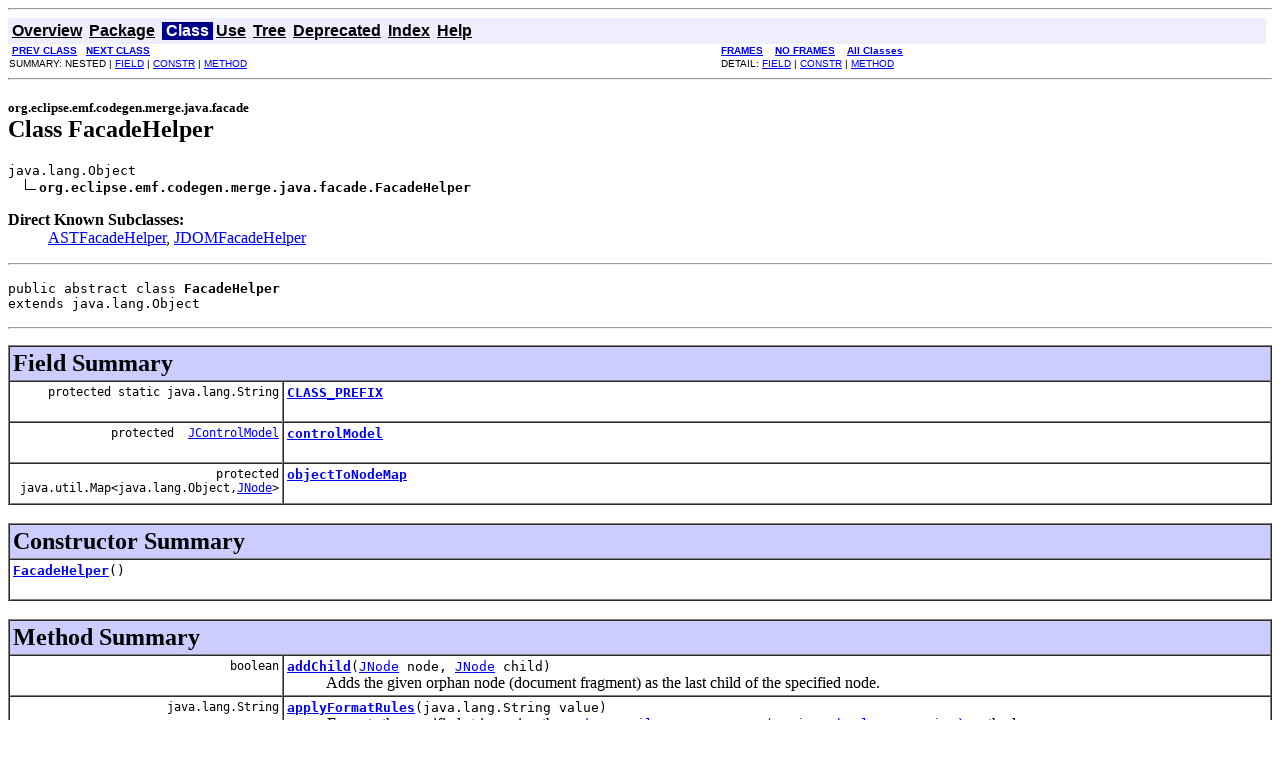

--- FILE ---
content_type: text/html
request_url: https://download.eclipse.org/modeling/emf/emf/javadoc/2.7.0/org/eclipse/emf/codegen/merge/java/facade/FacadeHelper.html
body_size: 6329
content:
<!DOCTYPE HTML PUBLIC "-//W3C//DTD HTML 4.01 Transitional//EN" "http://www.w3.org/TR/html4/loose.dtd">
<!--NewPage-->
<HTML>
<HEAD>
<!-- Generated by javadoc (build 1.6.0_20) on Tue Jun 21 22:37:39 EDT 2011 -->
<META http-equiv="Content-Type" content="text/html; charset=UTF-8">
<TITLE>
FacadeHelper (EMF Javadoc)
</TITLE>

<META NAME="date" CONTENT="2011-06-21">

<LINK REL ="stylesheet" TYPE="text/css" HREF="../../../../../../../stylesheet.css" TITLE="Style">

<SCRIPT type="text/javascript">
function windowTitle()
{
    if (location.href.indexOf('is-external=true') == -1) {
        parent.document.title="FacadeHelper (EMF Javadoc)";
    }
}
</SCRIPT>
<NOSCRIPT>
</NOSCRIPT>

</HEAD>

<BODY BGCOLOR="white" onload="windowTitle();">
<HR>


<!-- ========= START OF TOP NAVBAR ======= -->
<A NAME="navbar_top"><!-- --></A>
<A HREF="#skip-navbar_top" title="Skip navigation links"></A>
<TABLE BORDER="0" WIDTH="100%" CELLPADDING="1" CELLSPACING="0" SUMMARY="">
<TR>
<TD COLSPAN=2 BGCOLOR="#EEEEFF" CLASS="NavBarCell1">
<A NAME="navbar_top_firstrow"><!-- --></A>
<TABLE BORDER="0" CELLPADDING="0" CELLSPACING="3" SUMMARY="">
  <TR ALIGN="center" VALIGN="top">
  <TD BGCOLOR="#EEEEFF" CLASS="NavBarCell1">    <A HREF="../../../../../../../overview-summary.html"><FONT CLASS="NavBarFont1"><B>Overview</B></FONT></A>&nbsp;</TD>
  <TD BGCOLOR="#EEEEFF" CLASS="NavBarCell1">    <A HREF="package-summary.html"><FONT CLASS="NavBarFont1"><B>Package</B></FONT></A>&nbsp;</TD>
  <TD BGCOLOR="#FFFFFF" CLASS="NavBarCell1Rev"> &nbsp;<FONT CLASS="NavBarFont1Rev"><B>Class</B></FONT>&nbsp;</TD>
  <TD BGCOLOR="#EEEEFF" CLASS="NavBarCell1">    <A HREF="class-use/FacadeHelper.html"><FONT CLASS="NavBarFont1"><B>Use</B></FONT></A>&nbsp;</TD>
  <TD BGCOLOR="#EEEEFF" CLASS="NavBarCell1">    <A HREF="package-tree.html"><FONT CLASS="NavBarFont1"><B>Tree</B></FONT></A>&nbsp;</TD>
  <TD BGCOLOR="#EEEEFF" CLASS="NavBarCell1">    <A HREF="../../../../../../../deprecated-list.html"><FONT CLASS="NavBarFont1"><B>Deprecated</B></FONT></A>&nbsp;</TD>
  <TD BGCOLOR="#EEEEFF" CLASS="NavBarCell1">    <A HREF="../../../../../../../index-files/index-1.html"><FONT CLASS="NavBarFont1"><B>Index</B></FONT></A>&nbsp;</TD>
  <TD BGCOLOR="#EEEEFF" CLASS="NavBarCell1">    <A HREF="../../../../../../../help-doc.html"><FONT CLASS="NavBarFont1"><B>Help</B></FONT></A>&nbsp;</TD>
  </TR>
</TABLE>
</TD>
<TD ALIGN="right" VALIGN="top" ROWSPAN=3><EM>
</EM>
</TD>
</TR>

<TR>
<TD BGCOLOR="white" CLASS="NavBarCell2"><FONT SIZE="-2">
&nbsp;<A HREF="../../../../../../../org/eclipse/emf/codegen/merge/java/facade/FacadeFlags.html" title="class in org.eclipse.emf.codegen.merge.java.facade"><B>PREV CLASS</B></A>&nbsp;
&nbsp;<A HREF="../../../../../../../org/eclipse/emf/codegen/merge/java/facade/FacadeVisitor.html" title="class in org.eclipse.emf.codegen.merge.java.facade"><B>NEXT CLASS</B></A></FONT></TD>
<TD BGCOLOR="white" CLASS="NavBarCell2"><FONT SIZE="-2">
  <A HREF="../../../../../../../index.html?org/eclipse/emf/codegen/merge/java/facade/FacadeHelper.html" target="_top"><B>FRAMES</B></A>  &nbsp;
&nbsp;<A HREF="FacadeHelper.html" target="_top"><B>NO FRAMES</B></A>  &nbsp;
&nbsp;<SCRIPT type="text/javascript">
  <!--
  if(window==top) {
    document.writeln('<A HREF="../../../../../../../allclasses-noframe.html"><B>All Classes</B></A>');
  }
  //-->
</SCRIPT>
<NOSCRIPT>
  <A HREF="../../../../../../../allclasses-noframe.html"><B>All Classes</B></A>
</NOSCRIPT>


</FONT></TD>
</TR>
<TR>
<TD VALIGN="top" CLASS="NavBarCell3"><FONT SIZE="-2">
  SUMMARY:&nbsp;NESTED&nbsp;|&nbsp;<A HREF="#field_summary">FIELD</A>&nbsp;|&nbsp;<A HREF="#constructor_summary">CONSTR</A>&nbsp;|&nbsp;<A HREF="#method_summary">METHOD</A></FONT></TD>
<TD VALIGN="top" CLASS="NavBarCell3"><FONT SIZE="-2">
DETAIL:&nbsp;<A HREF="#field_detail">FIELD</A>&nbsp;|&nbsp;<A HREF="#constructor_detail">CONSTR</A>&nbsp;|&nbsp;<A HREF="#method_detail">METHOD</A></FONT></TD>
</TR>
</TABLE>
<A NAME="skip-navbar_top"></A>
<!-- ========= END OF TOP NAVBAR ========= -->

<HR>
<!-- ======== START OF CLASS DATA ======== -->
<H2>
<FONT SIZE="-1">
org.eclipse.emf.codegen.merge.java.facade</FONT>
<BR>
Class FacadeHelper</H2>
<PRE>
java.lang.Object
  <IMG SRC="../../../../../../../resources/inherit.gif" ALT="extended by "><B>org.eclipse.emf.codegen.merge.java.facade.FacadeHelper</B>
</PRE>
<DL>
<DT><B>Direct Known Subclasses:</B> <DD><A HREF="../../../../../../../org/eclipse/emf/codegen/merge/java/facade/ast/ASTFacadeHelper.html" title="class in org.eclipse.emf.codegen.merge.java.facade.ast">ASTFacadeHelper</A>, <A HREF="../../../../../../../org/eclipse/emf/codegen/merge/java/facade/jdom/JDOMFacadeHelper.html" title="class in org.eclipse.emf.codegen.merge.java.facade.jdom">JDOMFacadeHelper</A></DD>
</DL>
<HR>
<DL>
<DT><PRE>public abstract class <B>FacadeHelper</B><DT>extends java.lang.Object</DL>
</PRE>

<P>
<HR>

<P>
<!-- =========== FIELD SUMMARY =========== -->

<A NAME="field_summary"><!-- --></A>
<TABLE BORDER="1" WIDTH="100%" CELLPADDING="3" CELLSPACING="0" SUMMARY="">
<TR BGCOLOR="#CCCCFF" CLASS="TableHeadingColor">
<TH ALIGN="left" COLSPAN="2"><FONT SIZE="+2">
<B>Field Summary</B></FONT></TH>
</TR>
<TR BGCOLOR="white" CLASS="TableRowColor">
<TD ALIGN="right" VALIGN="top" WIDTH="1%"><FONT SIZE="-1">
<CODE>protected static&nbsp;java.lang.String</CODE></FONT></TD>
<TD><CODE><B><A HREF="../../../../../../../org/eclipse/emf/codegen/merge/java/facade/FacadeHelper.html#CLASS_PREFIX">CLASS_PREFIX</A></B></CODE>

<BR>
&nbsp;&nbsp;&nbsp;&nbsp;&nbsp;&nbsp;&nbsp;&nbsp;&nbsp;&nbsp;&nbsp;</TD>
</TR>
<TR BGCOLOR="white" CLASS="TableRowColor">
<TD ALIGN="right" VALIGN="top" WIDTH="1%"><FONT SIZE="-1">
<CODE>protected &nbsp;<A HREF="../../../../../../../org/eclipse/emf/codegen/merge/java/JControlModel.html" title="class in org.eclipse.emf.codegen.merge.java">JControlModel</A></CODE></FONT></TD>
<TD><CODE><B><A HREF="../../../../../../../org/eclipse/emf/codegen/merge/java/facade/FacadeHelper.html#controlModel">controlModel</A></B></CODE>

<BR>
&nbsp;&nbsp;&nbsp;&nbsp;&nbsp;&nbsp;&nbsp;&nbsp;&nbsp;&nbsp;&nbsp;</TD>
</TR>
<TR BGCOLOR="white" CLASS="TableRowColor">
<TD ALIGN="right" VALIGN="top" WIDTH="1%"><FONT SIZE="-1">
<CODE>protected &nbsp;java.util.Map&lt;java.lang.Object,<A HREF="../../../../../../../org/eclipse/emf/codegen/merge/java/facade/JNode.html" title="interface in org.eclipse.emf.codegen.merge.java.facade">JNode</A>&gt;</CODE></FONT></TD>
<TD><CODE><B><A HREF="../../../../../../../org/eclipse/emf/codegen/merge/java/facade/FacadeHelper.html#objectToNodeMap">objectToNodeMap</A></B></CODE>

<BR>
&nbsp;&nbsp;&nbsp;&nbsp;&nbsp;&nbsp;&nbsp;&nbsp;&nbsp;&nbsp;&nbsp;</TD>
</TR>
</TABLE>
&nbsp;
<!-- ======== CONSTRUCTOR SUMMARY ======== -->

<A NAME="constructor_summary"><!-- --></A>
<TABLE BORDER="1" WIDTH="100%" CELLPADDING="3" CELLSPACING="0" SUMMARY="">
<TR BGCOLOR="#CCCCFF" CLASS="TableHeadingColor">
<TH ALIGN="left" COLSPAN="2"><FONT SIZE="+2">
<B>Constructor Summary</B></FONT></TH>
</TR>
<TR BGCOLOR="white" CLASS="TableRowColor">
<TD><CODE><B><A HREF="../../../../../../../org/eclipse/emf/codegen/merge/java/facade/FacadeHelper.html#FacadeHelper()">FacadeHelper</A></B>()</CODE>

<BR>
&nbsp;&nbsp;&nbsp;&nbsp;&nbsp;&nbsp;&nbsp;&nbsp;&nbsp;&nbsp;&nbsp;</TD>
</TR>
</TABLE>
&nbsp;
<!-- ========== METHOD SUMMARY =========== -->

<A NAME="method_summary"><!-- --></A>
<TABLE BORDER="1" WIDTH="100%" CELLPADDING="3" CELLSPACING="0" SUMMARY="">
<TR BGCOLOR="#CCCCFF" CLASS="TableHeadingColor">
<TH ALIGN="left" COLSPAN="2"><FONT SIZE="+2">
<B>Method Summary</B></FONT></TH>
</TR>
<TR BGCOLOR="white" CLASS="TableRowColor">
<TD ALIGN="right" VALIGN="top" WIDTH="1%"><FONT SIZE="-1">
<CODE>&nbsp;boolean</CODE></FONT></TD>
<TD><CODE><B><A HREF="../../../../../../../org/eclipse/emf/codegen/merge/java/facade/FacadeHelper.html#addChild(org.eclipse.emf.codegen.merge.java.facade.JNode, org.eclipse.emf.codegen.merge.java.facade.JNode)">addChild</A></B>(<A HREF="../../../../../../../org/eclipse/emf/codegen/merge/java/facade/JNode.html" title="interface in org.eclipse.emf.codegen.merge.java.facade">JNode</A>&nbsp;node,
         <A HREF="../../../../../../../org/eclipse/emf/codegen/merge/java/facade/JNode.html" title="interface in org.eclipse.emf.codegen.merge.java.facade">JNode</A>&nbsp;child)</CODE>

<BR>
&nbsp;&nbsp;&nbsp;&nbsp;&nbsp;&nbsp;&nbsp;&nbsp;&nbsp;&nbsp;Adds the given orphan node (document fragment) as the last child of the
 specified node.</TD>
</TR>
<TR BGCOLOR="white" CLASS="TableRowColor">
<TD ALIGN="right" VALIGN="top" WIDTH="1%"><FONT SIZE="-1">
<CODE>&nbsp;java.lang.String</CODE></FONT></TD>
<TD><CODE><B><A HREF="../../../../../../../org/eclipse/emf/codegen/merge/java/facade/FacadeHelper.html#applyFormatRules(java.lang.String)">applyFormatRules</A></B>(java.lang.String&nbsp;value)</CODE>

<BR>
&nbsp;&nbsp;&nbsp;&nbsp;&nbsp;&nbsp;&nbsp;&nbsp;&nbsp;&nbsp;Formats the specified string using the 
 <A HREF="../../../../../../../org/eclipse/emf/codegen/util/CodeGenUtil.html#convertFormat(java.lang.String, boolean, java.lang.String)"><CODE>CodeGenUtil.convertFormat(String, boolean, String)</CODE></A> method.</TD>
</TR>
<TR BGCOLOR="white" CLASS="TableRowColor">
<TD ALIGN="right" VALIGN="top" WIDTH="1%"><FONT SIZE="-1">
<CODE>&nbsp;boolean</CODE></FONT></TD>
<TD><CODE><B><A HREF="../../../../../../../org/eclipse/emf/codegen/merge/java/facade/FacadeHelper.html#canMerge()">canMerge</A></B>()</CODE>

<BR>
&nbsp;&nbsp;&nbsp;&nbsp;&nbsp;&nbsp;&nbsp;&nbsp;&nbsp;&nbsp;&nbsp;</TD>
</TR>
<TR BGCOLOR="white" CLASS="TableRowColor">
<TD ALIGN="right" VALIGN="top" WIDTH="1%"><FONT SIZE="-1">
<CODE>&nbsp;boolean</CODE></FONT></TD>
<TD><CODE><B><A HREF="../../../../../../../org/eclipse/emf/codegen/merge/java/facade/FacadeHelper.html#canYieldWrongJavadoc()">canYieldWrongJavadoc</A></B>()</CODE>

<BR>
&nbsp;&nbsp;&nbsp;&nbsp;&nbsp;&nbsp;&nbsp;&nbsp;&nbsp;&nbsp;Returns whether this facade implementation may return the
 wrong Javadoc for a node when there are 2 or more javadoc blocks preceding 
 the node.</TD>
</TR>
<TR BGCOLOR="white" CLASS="TableRowColor">
<TD ALIGN="right" VALIGN="top" WIDTH="1%"><FONT SIZE="-1">
<CODE>abstract &nbsp;<A HREF="../../../../../../../org/eclipse/emf/codegen/merge/java/facade/JNode.html" title="interface in org.eclipse.emf.codegen.merge.java.facade">JNode</A></CODE></FONT></TD>
<TD><CODE><B><A HREF="../../../../../../../org/eclipse/emf/codegen/merge/java/facade/FacadeHelper.html#cloneNode(java.lang.Object, org.eclipse.emf.codegen.merge.java.facade.JNode)">cloneNode</A></B>(java.lang.Object&nbsp;context,
          <A HREF="../../../../../../../org/eclipse/emf/codegen/merge/java/facade/JNode.html" title="interface in org.eclipse.emf.codegen.merge.java.facade">JNode</A>&nbsp;node)</CODE>

<BR>
&nbsp;&nbsp;&nbsp;&nbsp;&nbsp;&nbsp;&nbsp;&nbsp;&nbsp;&nbsp;Clones the specified node, returning an object that is related to
 the given context.</TD>
</TR>
<TR BGCOLOR="white" CLASS="TableRowColor">
<TD ALIGN="right" VALIGN="top" WIDTH="1%"><FONT SIZE="-1">
<CODE>&nbsp;void</CODE></FONT></TD>
<TD><CODE><B><A HREF="../../../../../../../org/eclipse/emf/codegen/merge/java/facade/FacadeHelper.html#commentOut(org.eclipse.emf.codegen.merge.java.facade.JNode)">commentOut</A></B>(<A HREF="../../../../../../../org/eclipse/emf/codegen/merge/java/facade/JNode.html" title="interface in org.eclipse.emf.codegen.merge.java.facade">JNode</A>&nbsp;node)</CODE>

<BR>
&nbsp;&nbsp;&nbsp;&nbsp;&nbsp;&nbsp;&nbsp;&nbsp;&nbsp;&nbsp;Comment out the node and its children.</TD>
</TR>
<TR BGCOLOR="white" CLASS="TableRowColor">
<TD ALIGN="right" VALIGN="top" WIDTH="1%"><FONT SIZE="-1">
<CODE>&nbsp;<A HREF="../../../../../../../org/eclipse/emf/codegen/merge/java/facade/JNode.html" title="interface in org.eclipse.emf.codegen.merge.java.facade">JNode</A></CODE></FONT></TD>
<TD><CODE><B><A HREF="../../../../../../../org/eclipse/emf/codegen/merge/java/facade/FacadeHelper.html#convertToNode(java.lang.Object)">convertToNode</A></B>(java.lang.Object&nbsp;object)</CODE>

<BR>
&nbsp;&nbsp;&nbsp;&nbsp;&nbsp;&nbsp;&nbsp;&nbsp;&nbsp;&nbsp;&nbsp;</TD>
</TR>
<TR BGCOLOR="white" CLASS="TableRowColor">
<TD ALIGN="right" VALIGN="top" WIDTH="1%"><FONT SIZE="-1">
<CODE>abstract &nbsp;<A HREF="../../../../../../../org/eclipse/emf/codegen/merge/java/facade/JCompilationUnit.html" title="interface in org.eclipse.emf.codegen.merge.java.facade">JCompilationUnit</A></CODE></FONT></TD>
<TD><CODE><B><A HREF="../../../../../../../org/eclipse/emf/codegen/merge/java/facade/FacadeHelper.html#createCompilationUnit(java.lang.String, java.lang.String)">createCompilationUnit</A></B>(java.lang.String&nbsp;name,
                      java.lang.String&nbsp;contents)</CODE>

<BR>
&nbsp;&nbsp;&nbsp;&nbsp;&nbsp;&nbsp;&nbsp;&nbsp;&nbsp;&nbsp;&nbsp;</TD>
</TR>
<TR BGCOLOR="white" CLASS="TableRowColor">
<TD ALIGN="right" VALIGN="top" WIDTH="1%"><FONT SIZE="-1">
<CODE>&nbsp;void</CODE></FONT></TD>
<TD><CODE><B><A HREF="../../../../../../../org/eclipse/emf/codegen/merge/java/facade/FacadeHelper.html#dispose(org.eclipse.emf.codegen.merge.java.facade.JNode)">dispose</A></B>(<A HREF="../../../../../../../org/eclipse/emf/codegen/merge/java/facade/JNode.html" title="interface in org.eclipse.emf.codegen.merge.java.facade">JNode</A>&nbsp;node)</CODE>

<BR>
&nbsp;&nbsp;&nbsp;&nbsp;&nbsp;&nbsp;&nbsp;&nbsp;&nbsp;&nbsp;Disposes the node and its children.</TD>
</TR>
<TR BGCOLOR="white" CLASS="TableRowColor">
<TD ALIGN="right" VALIGN="top" WIDTH="1%"><FONT SIZE="-1">
<CODE>protected &nbsp;void</CODE></FONT></TD>
<TD><CODE><B><A HREF="../../../../../../../org/eclipse/emf/codegen/merge/java/facade/FacadeHelper.html#disposeNode(org.eclipse.emf.codegen.merge.java.facade.JNode)">disposeNode</A></B>(<A HREF="../../../../../../../org/eclipse/emf/codegen/merge/java/facade/JNode.html" title="interface in org.eclipse.emf.codegen.merge.java.facade">JNode</A>&nbsp;node)</CODE>

<BR>
&nbsp;&nbsp;&nbsp;&nbsp;&nbsp;&nbsp;&nbsp;&nbsp;&nbsp;&nbsp;Disposes a single node.</TD>
</TR>
<TR BGCOLOR="white" CLASS="TableRowColor">
<TD ALIGN="right" VALIGN="top" WIDTH="1%"><FONT SIZE="-1">
<CODE>protected abstract &nbsp;<A HREF="../../../../../../../org/eclipse/emf/codegen/merge/java/facade/JNode.html" title="interface in org.eclipse.emf.codegen.merge.java.facade">JNode</A></CODE></FONT></TD>
<TD><CODE><B><A HREF="../../../../../../../org/eclipse/emf/codegen/merge/java/facade/FacadeHelper.html#doConvertToNode(java.lang.Object)">doConvertToNode</A></B>(java.lang.Object&nbsp;object)</CODE>

<BR>
&nbsp;&nbsp;&nbsp;&nbsp;&nbsp;&nbsp;&nbsp;&nbsp;&nbsp;&nbsp;&nbsp;</TD>
</TR>
<TR BGCOLOR="white" CLASS="TableRowColor">
<TD ALIGN="right" VALIGN="top" WIDTH="1%"><FONT SIZE="-1">
<CODE>&nbsp;boolean</CODE></FONT></TD>
<TD><CODE><B><A HREF="../../../../../../../org/eclipse/emf/codegen/merge/java/facade/FacadeHelper.html#fixInterfaceBrace()">fixInterfaceBrace</A></B>()</CODE>

<BR>
&nbsp;&nbsp;&nbsp;&nbsp;&nbsp;&nbsp;&nbsp;&nbsp;&nbsp;&nbsp;&nbsp;</TD>
</TR>
<TR BGCOLOR="white" CLASS="TableRowColor">
<TD ALIGN="right" VALIGN="top" WIDTH="1%"><FONT SIZE="-1">
<CODE>
<TABLE BORDER="0" CELLPADDING="0" CELLSPACING="0" SUMMARY="">
<TR ALIGN="right" VALIGN="">
<TD NOWRAP><FONT SIZE="-1">
<CODE>&lt;T extends <A HREF="../../../../../../../org/eclipse/emf/codegen/merge/java/facade/JNode.html" title="interface in org.eclipse.emf.codegen.merge.java.facade">JNode</A>&gt; 
<BR>
java.util.List&lt;T&gt;</CODE></FONT></TD>
</TR>
</TABLE>
</CODE></FONT></TD>
<TD><CODE><B><A HREF="../../../../../../../org/eclipse/emf/codegen/merge/java/facade/FacadeHelper.html#getChildren(org.eclipse.emf.codegen.merge.java.facade.JNode, java.lang.Class)">getChildren</A></B>(<A HREF="../../../../../../../org/eclipse/emf/codegen/merge/java/facade/JNode.html" title="interface in org.eclipse.emf.codegen.merge.java.facade">JNode</A>&nbsp;node,
            java.lang.Class&lt;T&gt;&nbsp;cls)</CODE>

<BR>
&nbsp;&nbsp;&nbsp;&nbsp;&nbsp;&nbsp;&nbsp;&nbsp;&nbsp;&nbsp;Returns a list with the children of the specified node that are instances of
 the given class.</TD>
</TR>
<TR BGCOLOR="white" CLASS="TableRowColor">
<TD ALIGN="right" VALIGN="top" WIDTH="1%"><FONT SIZE="-1">
<CODE>&nbsp;java.lang.String</CODE></FONT></TD>
<TD><CODE><B><A HREF="../../../../../../../org/eclipse/emf/codegen/merge/java/facade/FacadeHelper.html#getClassPrefix()">getClassPrefix</A></B>()</CODE>

<BR>
&nbsp;&nbsp;&nbsp;&nbsp;&nbsp;&nbsp;&nbsp;&nbsp;&nbsp;&nbsp;&nbsp;</TD>
</TR>
<TR BGCOLOR="white" CLASS="TableRowColor">
<TD ALIGN="right" VALIGN="top" WIDTH="1%"><FONT SIZE="-1">
<CODE>&nbsp;<A HREF="../../../../../../../org/eclipse/emf/codegen/merge/java/facade/JCompilationUnit.html" title="interface in org.eclipse.emf.codegen.merge.java.facade">JCompilationUnit</A></CODE></FONT></TD>
<TD><CODE><B><A HREF="../../../../../../../org/eclipse/emf/codegen/merge/java/facade/FacadeHelper.html#getCompilationUnit(org.eclipse.emf.codegen.merge.java.facade.JNode)">getCompilationUnit</A></B>(<A HREF="../../../../../../../org/eclipse/emf/codegen/merge/java/facade/JNode.html" title="interface in org.eclipse.emf.codegen.merge.java.facade">JNode</A>&nbsp;node)</CODE>

<BR>
&nbsp;&nbsp;&nbsp;&nbsp;&nbsp;&nbsp;&nbsp;&nbsp;&nbsp;&nbsp;Returns the compilation unit of the specified node.</TD>
</TR>
<TR BGCOLOR="white" CLASS="TableRowColor">
<TD ALIGN="right" VALIGN="top" WIDTH="1%"><FONT SIZE="-1">
<CODE>abstract &nbsp;java.lang.Object</CODE></FONT></TD>
<TD><CODE><B><A HREF="../../../../../../../org/eclipse/emf/codegen/merge/java/facade/FacadeHelper.html#getContext(org.eclipse.emf.codegen.merge.java.facade.JNode)">getContext</A></B>(<A HREF="../../../../../../../org/eclipse/emf/codegen/merge/java/facade/JNode.html" title="interface in org.eclipse.emf.codegen.merge.java.facade">JNode</A>&nbsp;node)</CODE>

<BR>
&nbsp;&nbsp;&nbsp;&nbsp;&nbsp;&nbsp;&nbsp;&nbsp;&nbsp;&nbsp;Returns the context of a node.</TD>
</TR>
<TR BGCOLOR="white" CLASS="TableRowColor">
<TD ALIGN="right" VALIGN="top" WIDTH="1%"><FONT SIZE="-1">
<CODE>&nbsp;<A HREF="../../../../../../../org/eclipse/emf/codegen/merge/java/JControlModel.html" title="class in org.eclipse.emf.codegen.merge.java">JControlModel</A></CODE></FONT></TD>
<TD><CODE><B><A HREF="../../../../../../../org/eclipse/emf/codegen/merge/java/facade/FacadeHelper.html#getControlModel()">getControlModel</A></B>()</CODE>

<BR>
&nbsp;&nbsp;&nbsp;&nbsp;&nbsp;&nbsp;&nbsp;&nbsp;&nbsp;&nbsp;&nbsp;</TD>
</TR>
<TR BGCOLOR="white" CLASS="TableRowColor">
<TD ALIGN="right" VALIGN="top" WIDTH="1%"><FONT SIZE="-1">
<CODE>&nbsp;<A HREF="../../../../../../../org/eclipse/emf/codegen/merge/java/facade/JNode.html" title="interface in org.eclipse.emf.codegen.merge.java.facade">JNode</A></CODE></FONT></TD>
<TD><CODE><B><A HREF="../../../../../../../org/eclipse/emf/codegen/merge/java/facade/FacadeHelper.html#getFirstChild(org.eclipse.emf.codegen.merge.java.facade.JNode)">getFirstChild</A></B>(<A HREF="../../../../../../../org/eclipse/emf/codegen/merge/java/facade/JNode.html" title="interface in org.eclipse.emf.codegen.merge.java.facade">JNode</A>&nbsp;node)</CODE>

<BR>
&nbsp;&nbsp;&nbsp;&nbsp;&nbsp;&nbsp;&nbsp;&nbsp;&nbsp;&nbsp;Returns the first child of the specified node.</TD>
</TR>
<TR BGCOLOR="white" CLASS="TableRowColor">
<TD ALIGN="right" VALIGN="top" WIDTH="1%"><FONT SIZE="-1">
<CODE>&nbsp;<A HREF="../../../../../../../org/eclipse/emf/codegen/merge/java/facade/JType.html" title="interface in org.eclipse.emf.codegen.merge.java.facade">JType</A></CODE></FONT></TD>
<TD><CODE><B><A HREF="../../../../../../../org/eclipse/emf/codegen/merge/java/facade/FacadeHelper.html#getMainType(org.eclipse.emf.codegen.merge.java.facade.JCompilationUnit)">getMainType</A></B>(<A HREF="../../../../../../../org/eclipse/emf/codegen/merge/java/facade/JCompilationUnit.html" title="interface in org.eclipse.emf.codegen.merge.java.facade">JCompilationUnit</A>&nbsp;compilationUnit)</CODE>

<BR>
&nbsp;&nbsp;&nbsp;&nbsp;&nbsp;&nbsp;&nbsp;&nbsp;&nbsp;&nbsp;Returns the first public type in of a compilation unit.</TD>
</TR>
<TR BGCOLOR="white" CLASS="TableRowColor">
<TD ALIGN="right" VALIGN="top" WIDTH="1%"><FONT SIZE="-1">
<CODE>&nbsp;<A HREF="../../../../../../../org/eclipse/emf/codegen/merge/java/facade/JNode.html" title="interface in org.eclipse.emf.codegen.merge.java.facade">JNode</A></CODE></FONT></TD>
<TD><CODE><B><A HREF="../../../../../../../org/eclipse/emf/codegen/merge/java/facade/FacadeHelper.html#getNext(org.eclipse.emf.codegen.merge.java.facade.JNode)">getNext</A></B>(<A HREF="../../../../../../../org/eclipse/emf/codegen/merge/java/facade/JNode.html" title="interface in org.eclipse.emf.codegen.merge.java.facade">JNode</A>&nbsp;node)</CODE>

<BR>
&nbsp;&nbsp;&nbsp;&nbsp;&nbsp;&nbsp;&nbsp;&nbsp;&nbsp;&nbsp;Returns the sibling node immediately following the specified node.</TD>
</TR>
<TR BGCOLOR="white" CLASS="TableRowColor">
<TD ALIGN="right" VALIGN="top" WIDTH="1%"><FONT SIZE="-1">
<CODE>&nbsp;<A HREF="../../../../../../../org/eclipse/emf/codegen/merge/java/facade/NodeConverter.html" title="interface in org.eclipse.emf.codegen.merge.java.facade">NodeConverter</A></CODE></FONT></TD>
<TD><CODE><B><A HREF="../../../../../../../org/eclipse/emf/codegen/merge/java/facade/FacadeHelper.html#getNodeConverter()">getNodeConverter</A></B>()</CODE>

<BR>
&nbsp;&nbsp;&nbsp;&nbsp;&nbsp;&nbsp;&nbsp;&nbsp;&nbsp;&nbsp;&nbsp;</TD>
</TR>
<TR BGCOLOR="white" CLASS="TableRowColor">
<TD ALIGN="right" VALIGN="top" WIDTH="1%"><FONT SIZE="-1">
<CODE>protected &nbsp;java.util.Map&lt;java.lang.Object,<A HREF="../../../../../../../org/eclipse/emf/codegen/merge/java/facade/JNode.html" title="interface in org.eclipse.emf.codegen.merge.java.facade">JNode</A>&gt;</CODE></FONT></TD>
<TD><CODE><B><A HREF="../../../../../../../org/eclipse/emf/codegen/merge/java/facade/FacadeHelper.html#getObjectToNodeMap()">getObjectToNodeMap</A></B>()</CODE>

<BR>
&nbsp;&nbsp;&nbsp;&nbsp;&nbsp;&nbsp;&nbsp;&nbsp;&nbsp;&nbsp;&nbsp;</TD>
</TR>
<TR BGCOLOR="white" CLASS="TableRowColor">
<TD ALIGN="right" VALIGN="top" WIDTH="1%"><FONT SIZE="-1">
<CODE>&nbsp;java.lang.String</CODE></FONT></TD>
<TD><CODE><B><A HREF="../../../../../../../org/eclipse/emf/codegen/merge/java/facade/FacadeHelper.html#getOriginalContents(org.eclipse.emf.codegen.merge.java.facade.JCompilationUnit)">getOriginalContents</A></B>(<A HREF="../../../../../../../org/eclipse/emf/codegen/merge/java/facade/JCompilationUnit.html" title="interface in org.eclipse.emf.codegen.merge.java.facade">JCompilationUnit</A>&nbsp;compilationUnit)</CODE>

<BR>
&nbsp;&nbsp;&nbsp;&nbsp;&nbsp;&nbsp;&nbsp;&nbsp;&nbsp;&nbsp;Returns the original, unmodified, content of the compilation unit.</TD>
</TR>
<TR BGCOLOR="white" CLASS="TableRowColor">
<TD ALIGN="right" VALIGN="top" WIDTH="1%"><FONT SIZE="-1">
<CODE>&nbsp;<A HREF="../../../../../../../org/eclipse/emf/codegen/merge/java/facade/JPackage.html" title="interface in org.eclipse.emf.codegen.merge.java.facade">JPackage</A></CODE></FONT></TD>
<TD><CODE><B><A HREF="../../../../../../../org/eclipse/emf/codegen/merge/java/facade/FacadeHelper.html#getPackage(org.eclipse.emf.codegen.merge.java.facade.JNode)">getPackage</A></B>(<A HREF="../../../../../../../org/eclipse/emf/codegen/merge/java/facade/JNode.html" title="interface in org.eclipse.emf.codegen.merge.java.facade">JNode</A>&nbsp;node)</CODE>

<BR>
&nbsp;&nbsp;&nbsp;&nbsp;&nbsp;&nbsp;&nbsp;&nbsp;&nbsp;&nbsp;Returns the package of the specified node.</TD>
</TR>
<TR BGCOLOR="white" CLASS="TableRowColor">
<TD ALIGN="right" VALIGN="top" WIDTH="1%"><FONT SIZE="-1">
<CODE>&nbsp;<A HREF="../../../../../../../org/eclipse/emf/codegen/merge/java/facade/JNode.html" title="interface in org.eclipse.emf.codegen.merge.java.facade">JNode</A></CODE></FONT></TD>
<TD><CODE><B><A HREF="../../../../../../../org/eclipse/emf/codegen/merge/java/facade/FacadeHelper.html#getPrevious(org.eclipse.emf.codegen.merge.java.facade.JNode)">getPrevious</A></B>(<A HREF="../../../../../../../org/eclipse/emf/codegen/merge/java/facade/JNode.html" title="interface in org.eclipse.emf.codegen.merge.java.facade">JNode</A>&nbsp;node)</CODE>

<BR>
&nbsp;&nbsp;&nbsp;&nbsp;&nbsp;&nbsp;&nbsp;&nbsp;&nbsp;&nbsp;Returns the sibling node immediately preceding the specified node.</TD>
</TR>
<TR BGCOLOR="white" CLASS="TableRowColor">
<TD ALIGN="right" VALIGN="top" WIDTH="1%"><FONT SIZE="-1">
<CODE>protected &nbsp;<A HREF="../../../../../../../org/eclipse/emf/codegen/merge/java/facade/JNode.html" title="interface in org.eclipse.emf.codegen.merge.java.facade">JNode</A></CODE></FONT></TD>
<TD><CODE><B><A HREF="../../../../../../../org/eclipse/emf/codegen/merge/java/facade/FacadeHelper.html#getSibiling(org.eclipse.emf.codegen.merge.java.facade.JNode, int)">getSibiling</A></B>(<A HREF="../../../../../../../org/eclipse/emf/codegen/merge/java/facade/JNode.html" title="interface in org.eclipse.emf.codegen.merge.java.facade">JNode</A>&nbsp;node,
            int&nbsp;pos)</CODE>

<BR>
&nbsp;&nbsp;&nbsp;&nbsp;&nbsp;&nbsp;&nbsp;&nbsp;&nbsp;&nbsp;Returns the sibling of the specified node that is located 
 in a specific position relative to the node.</TD>
</TR>
<TR BGCOLOR="white" CLASS="TableRowColor">
<TD ALIGN="right" VALIGN="top" WIDTH="1%"><FONT SIZE="-1">
<CODE>&nbsp;boolean</CODE></FONT></TD>
<TD><CODE><B><A HREF="../../../../../../../org/eclipse/emf/codegen/merge/java/facade/FacadeHelper.html#insertSibling(org.eclipse.emf.codegen.merge.java.facade.JNode, org.eclipse.emf.codegen.merge.java.facade.JNode, boolean)">insertSibling</A></B>(<A HREF="../../../../../../../org/eclipse/emf/codegen/merge/java/facade/JNode.html" title="interface in org.eclipse.emf.codegen.merge.java.facade">JNode</A>&nbsp;node,
              <A HREF="../../../../../../../org/eclipse/emf/codegen/merge/java/facade/JNode.html" title="interface in org.eclipse.emf.codegen.merge.java.facade">JNode</A>&nbsp;newSibling,
              boolean&nbsp;before)</CODE>

<BR>
&nbsp;&nbsp;&nbsp;&nbsp;&nbsp;&nbsp;&nbsp;&nbsp;&nbsp;&nbsp;Inserts the given orphan node as a sibling of the specified node, immediately 
 before or after it.</TD>
</TR>
<TR BGCOLOR="white" CLASS="TableRowColor">
<TD ALIGN="right" VALIGN="top" WIDTH="1%"><FONT SIZE="-1">
<CODE>&nbsp;boolean</CODE></FONT></TD>
<TD><CODE><B><A HREF="../../../../../../../org/eclipse/emf/codegen/merge/java/facade/FacadeHelper.html#isDisposed(org.eclipse.emf.codegen.merge.java.facade.JNode)">isDisposed</A></B>(<A HREF="../../../../../../../org/eclipse/emf/codegen/merge/java/facade/JNode.html" title="interface in org.eclipse.emf.codegen.merge.java.facade">JNode</A>&nbsp;node)</CODE>

<BR>
&nbsp;&nbsp;&nbsp;&nbsp;&nbsp;&nbsp;&nbsp;&nbsp;&nbsp;&nbsp;Returns <code>true</code> if a node is
 disposed.</TD>
</TR>
<TR BGCOLOR="white" CLASS="TableRowColor">
<TD ALIGN="right" VALIGN="top" WIDTH="1%"><FONT SIZE="-1">
<CODE>&nbsp;boolean</CODE></FONT></TD>
<TD><CODE><B><A HREF="../../../../../../../org/eclipse/emf/codegen/merge/java/facade/FacadeHelper.html#isSibilingTraversalExpensive()">isSibilingTraversalExpensive</A></B>()</CODE>

<BR>
&nbsp;&nbsp;&nbsp;&nbsp;&nbsp;&nbsp;&nbsp;&nbsp;&nbsp;&nbsp;Returns whether using the <A HREF="../../../../../../../org/eclipse/emf/codegen/merge/java/facade/FacadeHelper.html#getPrevious(org.eclipse.emf.codegen.merge.java.facade.JNode)"><CODE>getPrevious(JNode)</CODE></A> and 
 <A HREF="../../../../../../../org/eclipse/emf/codegen/merge/java/facade/FacadeHelper.html#getNext(org.eclipse.emf.codegen.merge.java.facade.JNode)"><CODE>getNext(JNode)</CODE></A> methods is slower than using <A HREF="../../../../../../../org/eclipse/emf/codegen/merge/java/facade/JNode.html#getChildren()"><CODE>JNode.getChildren()</CODE></A>
 directly.</TD>
</TR>
<TR BGCOLOR="white" CLASS="TableRowColor">
<TD ALIGN="right" VALIGN="top" WIDTH="1%"><FONT SIZE="-1">
<CODE>&nbsp;boolean</CODE></FONT></TD>
<TD><CODE><B><A HREF="../../../../../../../org/eclipse/emf/codegen/merge/java/facade/FacadeHelper.html#remove(org.eclipse.emf.codegen.merge.java.facade.JNode)">remove</A></B>(<A HREF="../../../../../../../org/eclipse/emf/codegen/merge/java/facade/JNode.html" title="interface in org.eclipse.emf.codegen.merge.java.facade">JNode</A>&nbsp;node)</CODE>

<BR>
&nbsp;&nbsp;&nbsp;&nbsp;&nbsp;&nbsp;&nbsp;&nbsp;&nbsp;&nbsp;Separates the specified node from its parent and siblings, maintaining any ties 
 that this node has to the underlying document fragment.</TD>
</TR>
<TR BGCOLOR="white" CLASS="TableRowColor">
<TD ALIGN="right" VALIGN="top" WIDTH="1%"><FONT SIZE="-1">
<CODE>&nbsp;void</CODE></FONT></TD>
<TD><CODE><B><A HREF="../../../../../../../org/eclipse/emf/codegen/merge/java/facade/FacadeHelper.html#reset()">reset</A></B>()</CODE>

<BR>
&nbsp;&nbsp;&nbsp;&nbsp;&nbsp;&nbsp;&nbsp;&nbsp;&nbsp;&nbsp;&nbsp;</TD>
</TR>
<TR BGCOLOR="white" CLASS="TableRowColor">
<TD ALIGN="right" VALIGN="top" WIDTH="1%"><FONT SIZE="-1">
<CODE>&nbsp;void</CODE></FONT></TD>
<TD><CODE><B><A HREF="../../../../../../../org/eclipse/emf/codegen/merge/java/facade/FacadeHelper.html#setControlModel(org.eclipse.emf.codegen.merge.java.JControlModel)">setControlModel</A></B>(<A HREF="../../../../../../../org/eclipse/emf/codegen/merge/java/JControlModel.html" title="class in org.eclipse.emf.codegen.merge.java">JControlModel</A>&nbsp;controlModel)</CODE>

<BR>
&nbsp;&nbsp;&nbsp;&nbsp;&nbsp;&nbsp;&nbsp;&nbsp;&nbsp;&nbsp;Sets this facade helper's control model.</TD>
</TR>
<TR BGCOLOR="white" CLASS="TableRowColor">
<TD ALIGN="right" VALIGN="top" WIDTH="1%"><FONT SIZE="-1">
<CODE>&nbsp;java.lang.String</CODE></FONT></TD>
<TD><CODE><B><A HREF="../../../../../../../org/eclipse/emf/codegen/merge/java/facade/FacadeHelper.html#toString(java.lang.Object)">toString</A></B>(java.lang.Object&nbsp;object)</CODE>

<BR>
&nbsp;&nbsp;&nbsp;&nbsp;&nbsp;&nbsp;&nbsp;&nbsp;&nbsp;&nbsp;&nbsp;</TD>
</TR>
</TABLE>
&nbsp;<A NAME="methods_inherited_from_class_java.lang.Object"><!-- --></A>
<TABLE BORDER="1" WIDTH="100%" CELLPADDING="3" CELLSPACING="0" SUMMARY="">
<TR BGCOLOR="#EEEEFF" CLASS="TableSubHeadingColor">
<TH ALIGN="left"><B>Methods inherited from class java.lang.Object</B></TH>
</TR>
<TR BGCOLOR="white" CLASS="TableRowColor">
<TD><CODE>clone, equals, finalize, getClass, hashCode, notify, notifyAll, toString, wait, wait, wait</CODE></TD>
</TR>
</TABLE>
&nbsp;
<P>

<!-- ============ FIELD DETAIL =========== -->

<A NAME="field_detail"><!-- --></A>
<TABLE BORDER="1" WIDTH="100%" CELLPADDING="3" CELLSPACING="0" SUMMARY="">
<TR BGCOLOR="#CCCCFF" CLASS="TableHeadingColor">
<TH ALIGN="left" COLSPAN="1"><FONT SIZE="+2">
<B>Field Detail</B></FONT></TH>
</TR>
</TABLE>

<A NAME="CLASS_PREFIX"><!-- --></A><H3>
CLASS_PREFIX</H3>
<PRE>
protected static final java.lang.String <B>CLASS_PREFIX</B></PRE>
<DL>
<DL>
<DT><B>See Also:</B><DD><A HREF="../../../../../../../constant-values.html#org.eclipse.emf.codegen.merge.java.facade.FacadeHelper.CLASS_PREFIX">Constant Field Values</A></DL>
</DL>
<HR>

<A NAME="controlModel"><!-- --></A><H3>
controlModel</H3>
<PRE>
protected <A HREF="../../../../../../../org/eclipse/emf/codegen/merge/java/JControlModel.html" title="class in org.eclipse.emf.codegen.merge.java">JControlModel</A> <B>controlModel</B></PRE>
<DL>
<DL>
</DL>
</DL>
<HR>

<A NAME="objectToNodeMap"><!-- --></A><H3>
objectToNodeMap</H3>
<PRE>
protected java.util.Map&lt;java.lang.Object,<A HREF="../../../../../../../org/eclipse/emf/codegen/merge/java/facade/JNode.html" title="interface in org.eclipse.emf.codegen.merge.java.facade">JNode</A>&gt; <B>objectToNodeMap</B></PRE>
<DL>
<DL>
</DL>
</DL>

<!-- ========= CONSTRUCTOR DETAIL ======== -->

<A NAME="constructor_detail"><!-- --></A>
<TABLE BORDER="1" WIDTH="100%" CELLPADDING="3" CELLSPACING="0" SUMMARY="">
<TR BGCOLOR="#CCCCFF" CLASS="TableHeadingColor">
<TH ALIGN="left" COLSPAN="1"><FONT SIZE="+2">
<B>Constructor Detail</B></FONT></TH>
</TR>
</TABLE>

<A NAME="FacadeHelper()"><!-- --></A><H3>
FacadeHelper</H3>
<PRE>
public <B>FacadeHelper</B>()</PRE>
<DL>
</DL>

<!-- ============ METHOD DETAIL ========== -->

<A NAME="method_detail"><!-- --></A>
<TABLE BORDER="1" WIDTH="100%" CELLPADDING="3" CELLSPACING="0" SUMMARY="">
<TR BGCOLOR="#CCCCFF" CLASS="TableHeadingColor">
<TH ALIGN="left" COLSPAN="1"><FONT SIZE="+2">
<B>Method Detail</B></FONT></TH>
</TR>
</TABLE>

<A NAME="reset()"><!-- --></A><H3>
reset</H3>
<PRE>
public void <B>reset</B>()</PRE>
<DL>
<DD><DL>
</DL>
</DD>
</DL>
<HR>

<A NAME="canMerge()"><!-- --></A><H3>
canMerge</H3>
<PRE>
public boolean <B>canMerge</B>()</PRE>
<DL>
<DD><DL>

<DT><B>Returns:</B><DD>whether this facade helper can be used on a merge operation. Typically
 subclasses would return <code>false</code> depending on some environment requirement.<DT><B>Since:</B></DT>
  <DD>2.4</DD>
</DL>
</DD>
</DL>
<HR>

<A NAME="getObjectToNodeMap()"><!-- --></A><H3>
getObjectToNodeMap</H3>
<PRE>
protected java.util.Map&lt;java.lang.Object,<A HREF="../../../../../../../org/eclipse/emf/codegen/merge/java/facade/JNode.html" title="interface in org.eclipse.emf.codegen.merge.java.facade">JNode</A>&gt; <B>getObjectToNodeMap</B>()</PRE>
<DL>
<DD><DL>
</DL>
</DD>
</DL>
<HR>

<A NAME="getClassPrefix()"><!-- --></A><H3>
getClassPrefix</H3>
<PRE>
public java.lang.String <B>getClassPrefix</B>()</PRE>
<DL>
<DD><DL>
</DL>
</DD>
</DL>
<HR>

<A NAME="dispose(org.eclipse.emf.codegen.merge.java.facade.JNode)"><!-- --></A><H3>
dispose</H3>
<PRE>
public void <B>dispose</B>(<A HREF="../../../../../../../org/eclipse/emf/codegen/merge/java/facade/JNode.html" title="interface in org.eclipse.emf.codegen.merge.java.facade">JNode</A>&nbsp;node)</PRE>
<DL>
<DD><p>Disposes the node and its children.  If the node is null,
 this method doesn't do anything.</p>
 <p>After being disposed, the node and its children should not be
 reused.</p>
<P>
<DD><DL>
<DT><B>Parameters:</B><DD><CODE>node</CODE> - </DL>
</DD>
</DL>
<HR>

<A NAME="disposeNode(org.eclipse.emf.codegen.merge.java.facade.JNode)"><!-- --></A><H3>
disposeNode</H3>
<PRE>
protected void <B>disposeNode</B>(<A HREF="../../../../../../../org/eclipse/emf/codegen/merge/java/facade/JNode.html" title="interface in org.eclipse.emf.codegen.merge.java.facade">JNode</A>&nbsp;node)</PRE>
<DL>
<DD>Disposes a single node.
<P>
<DD><DL>
<DT><B>Parameters:</B><DD><CODE>node</CODE> - </DL>
</DD>
</DL>
<HR>

<A NAME="isDisposed(org.eclipse.emf.codegen.merge.java.facade.JNode)"><!-- --></A><H3>
isDisposed</H3>
<PRE>
public boolean <B>isDisposed</B>(<A HREF="../../../../../../../org/eclipse/emf/codegen/merge/java/facade/JNode.html" title="interface in org.eclipse.emf.codegen.merge.java.facade">JNode</A>&nbsp;node)</PRE>
<DL>
<DD>Returns <code>true</code> if a node is
 disposed.
<P>
<DD><DL>
<DT><B>Parameters:</B><DD><CODE>node</CODE> - 
<DT><B>Returns:</B><DD>boolean<DT><B>See Also:</B><DD><A HREF="../../../../../../../org/eclipse/emf/codegen/merge/java/facade/FacadeHelper.html#dispose(org.eclipse.emf.codegen.merge.java.facade.JNode)"><CODE>dispose(JNode)</CODE></A></DL>
</DD>
</DL>
<HR>

<A NAME="setControlModel(org.eclipse.emf.codegen.merge.java.JControlModel)"><!-- --></A><H3>
setControlModel</H3>
<PRE>
public void <B>setControlModel</B>(<A HREF="../../../../../../../org/eclipse/emf/codegen/merge/java/JControlModel.html" title="class in org.eclipse.emf.codegen.merge.java">JControlModel</A>&nbsp;controlModel)
                     throws java.lang.IllegalArgumentException</PRE>
<DL>
<DD>Sets this facade helper's control model.
<P>
<DD><DL>
<DT><B>Parameters:</B><DD><CODE>controlModel</CODE> - 
<DT><B>Throws:</B>
<DD><CODE>java.lang.IllegalArgumentException</CODE> - if the control model's facade helper is
 different than this facade helper.</DL>
</DD>
</DL>
<HR>

<A NAME="getControlModel()"><!-- --></A><H3>
getControlModel</H3>
<PRE>
public <A HREF="../../../../../../../org/eclipse/emf/codegen/merge/java/JControlModel.html" title="class in org.eclipse.emf.codegen.merge.java">JControlModel</A> <B>getControlModel</B>()</PRE>
<DL>
<DD><DL>
</DL>
</DD>
</DL>
<HR>

<A NAME="convertToNode(java.lang.Object)"><!-- --></A><H3>
convertToNode</H3>
<PRE>
public <A HREF="../../../../../../../org/eclipse/emf/codegen/merge/java/facade/JNode.html" title="interface in org.eclipse.emf.codegen.merge.java.facade">JNode</A> <B>convertToNode</B>(java.lang.Object&nbsp;object)</PRE>
<DL>
<DD><DL>
</DL>
</DD>
</DL>
<HR>

<A NAME="cloneNode(java.lang.Object, org.eclipse.emf.codegen.merge.java.facade.JNode)"><!-- --></A><H3>
cloneNode</H3>
<PRE>
public abstract <A HREF="../../../../../../../org/eclipse/emf/codegen/merge/java/facade/JNode.html" title="interface in org.eclipse.emf.codegen.merge.java.facade">JNode</A> <B>cloneNode</B>(java.lang.Object&nbsp;context,
                                <A HREF="../../../../../../../org/eclipse/emf/codegen/merge/java/facade/JNode.html" title="interface in org.eclipse.emf.codegen.merge.java.facade">JNode</A>&nbsp;node)</PRE>
<DL>
<DD>Clones the specified node, returning an object that is related to
 the given context.  On some implementations the context may be 
 <code>null</code>.
<P>
<DD><DL>
<DT><B>Parameters:</B><DD><CODE>context</CODE> - <DD><CODE>node</CODE> - 
<DT><B>Returns:</B><DD>a cloned version of the specified node</DL>
</DD>
</DL>
<HR>

<A NAME="getContext(org.eclipse.emf.codegen.merge.java.facade.JNode)"><!-- --></A><H3>
getContext</H3>
<PRE>
public abstract java.lang.Object <B>getContext</B>(<A HREF="../../../../../../../org/eclipse/emf/codegen/merge/java/facade/JNode.html" title="interface in org.eclipse.emf.codegen.merge.java.facade">JNode</A>&nbsp;node)</PRE>
<DL>
<DD>Returns the context of a node.  The context is usually
 an object that would be used to create a child or sibling of the node.
<P>
<DD><DL>

<DT><B>Returns:</B><DD>the context of a node.</DL>
</DD>
</DL>
<HR>

<A NAME="createCompilationUnit(java.lang.String, java.lang.String)"><!-- --></A><H3>
createCompilationUnit</H3>
<PRE>
public abstract <A HREF="../../../../../../../org/eclipse/emf/codegen/merge/java/facade/JCompilationUnit.html" title="interface in org.eclipse.emf.codegen.merge.java.facade">JCompilationUnit</A> <B>createCompilationUnit</B>(java.lang.String&nbsp;name,
                                                       java.lang.String&nbsp;contents)</PRE>
<DL>
<DD><DL>
</DL>
</DD>
</DL>
<HR>

<A NAME="doConvertToNode(java.lang.Object)"><!-- --></A><H3>
doConvertToNode</H3>
<PRE>
protected abstract <A HREF="../../../../../../../org/eclipse/emf/codegen/merge/java/facade/JNode.html" title="interface in org.eclipse.emf.codegen.merge.java.facade">JNode</A> <B>doConvertToNode</B>(java.lang.Object&nbsp;object)</PRE>
<DL>
<DD><DL>
</DL>
</DD>
</DL>
<HR>

<A NAME="getOriginalContents(org.eclipse.emf.codegen.merge.java.facade.JCompilationUnit)"><!-- --></A><H3>
getOriginalContents</H3>
<PRE>
public java.lang.String <B>getOriginalContents</B>(<A HREF="../../../../../../../org/eclipse/emf/codegen/merge/java/facade/JCompilationUnit.html" title="interface in org.eclipse.emf.codegen.merge.java.facade">JCompilationUnit</A>&nbsp;compilationUnit)</PRE>
<DL>
<DD>Returns the original, unmodified, content of the compilation unit.
 Not all facade implementation may be able to provide this information.
<P>
<DD><DL>
<DT><B>Parameters:</B><DD><CODE>compilationUnit</CODE> - 
<DT><B>Returns:</B><DD>the original contents or null</DL>
</DD>
</DL>
<HR>

<A NAME="getNodeConverter()"><!-- --></A><H3>
getNodeConverter</H3>
<PRE>
public <A HREF="../../../../../../../org/eclipse/emf/codegen/merge/java/facade/NodeConverter.html" title="interface in org.eclipse.emf.codegen.merge.java.facade">NodeConverter</A> <B>getNodeConverter</B>()</PRE>
<DL>
<DD><DL>

<DT><B>Returns:</B><DD>converter that can be used to convert nodes, or <code>null</code> if none</DL>
</DD>
</DL>
<HR>

<A NAME="getCompilationUnit(org.eclipse.emf.codegen.merge.java.facade.JNode)"><!-- --></A><H3>
getCompilationUnit</H3>
<PRE>
public <A HREF="../../../../../../../org/eclipse/emf/codegen/merge/java/facade/JCompilationUnit.html" title="interface in org.eclipse.emf.codegen.merge.java.facade">JCompilationUnit</A> <B>getCompilationUnit</B>(<A HREF="../../../../../../../org/eclipse/emf/codegen/merge/java/facade/JNode.html" title="interface in org.eclipse.emf.codegen.merge.java.facade">JNode</A>&nbsp;node)</PRE>
<DL>
<DD>Returns the compilation unit of the specified node.
<P>
<DD><DL>
<DT><B>Parameters:</B><DD><CODE>node</CODE> - 
<DT><B>Returns:</B><DD>the <A HREF="../../../../../../../org/eclipse/emf/codegen/merge/java/facade/JCompilationUnit.html" title="interface in org.eclipse.emf.codegen.merge.java.facade"><CODE>JCompilationUnit</CODE></A> of a <A HREF="../../../../../../../org/eclipse/emf/codegen/merge/java/facade/JNode.html" title="interface in org.eclipse.emf.codegen.merge.java.facade"><CODE>JNode</CODE></A> or 
 <code>null</code>.</DL>
</DD>
</DL>
<HR>

<A NAME="getPackage(org.eclipse.emf.codegen.merge.java.facade.JNode)"><!-- --></A><H3>
getPackage</H3>
<PRE>
public <A HREF="../../../../../../../org/eclipse/emf/codegen/merge/java/facade/JPackage.html" title="interface in org.eclipse.emf.codegen.merge.java.facade">JPackage</A> <B>getPackage</B>(<A HREF="../../../../../../../org/eclipse/emf/codegen/merge/java/facade/JNode.html" title="interface in org.eclipse.emf.codegen.merge.java.facade">JNode</A>&nbsp;node)</PRE>
<DL>
<DD>Returns the package of the specified node.
<P>
<DD><DL>
<DT><B>Parameters:</B><DD><CODE>node</CODE> - 
<DT><B>Returns:</B><DD>the <A HREF="../../../../../../../org/eclipse/emf/codegen/merge/java/facade/JPackage.html" title="interface in org.eclipse.emf.codegen.merge.java.facade"><CODE>JPackage</CODE></A> of a <A HREF="../../../../../../../org/eclipse/emf/codegen/merge/java/facade/JNode.html" title="interface in org.eclipse.emf.codegen.merge.java.facade"><CODE>JNode</CODE></A> or 
 <code>null</code></DL>
</DD>
</DL>
<HR>

<A NAME="getMainType(org.eclipse.emf.codegen.merge.java.facade.JCompilationUnit)"><!-- --></A><H3>
getMainType</H3>
<PRE>
public <A HREF="../../../../../../../org/eclipse/emf/codegen/merge/java/facade/JType.html" title="interface in org.eclipse.emf.codegen.merge.java.facade">JType</A> <B>getMainType</B>(<A HREF="../../../../../../../org/eclipse/emf/codegen/merge/java/facade/JCompilationUnit.html" title="interface in org.eclipse.emf.codegen.merge.java.facade">JCompilationUnit</A>&nbsp;compilationUnit)</PRE>
<DL>
<DD>Returns the first public type in of a compilation unit.
<P>
<DD><DL>
<DT><B>Parameters:</B><DD><CODE>compilationUnit</CODE> - 
<DT><B>Returns:</B><DD>the first public type of a compilation unit</DL>
</DD>
</DL>
<HR>

<A NAME="getChildren(org.eclipse.emf.codegen.merge.java.facade.JNode, java.lang.Class)"><!-- --></A><H3>
getChildren</H3>
<PRE>
public &lt;T extends <A HREF="../../../../../../../org/eclipse/emf/codegen/merge/java/facade/JNode.html" title="interface in org.eclipse.emf.codegen.merge.java.facade">JNode</A>&gt; java.util.List&lt;T&gt; <B>getChildren</B>(<A HREF="../../../../../../../org/eclipse/emf/codegen/merge/java/facade/JNode.html" title="interface in org.eclipse.emf.codegen.merge.java.facade">JNode</A>&nbsp;node,
                                                       java.lang.Class&lt;T&gt;&nbsp;cls)</PRE>
<DL>
<DD>Returns a list with the children of the specified node that are instances of
 the given class.  The list should be an unmodifiable list if it doesn't support 
 changes.
<P>
<DD><DL>
<DT><B>Parameters:</B><DD><CODE>node</CODE> - <DD><CODE>cls</CODE> - class of the child
<DT><B>Returns:</B><DD>the list of children of a <A HREF="../../../../../../../org/eclipse/emf/codegen/merge/java/facade/JNode.html" title="interface in org.eclipse.emf.codegen.merge.java.facade"><CODE>JNode</CODE></A></DL>
</DD>
</DL>
<HR>

<A NAME="getFirstChild(org.eclipse.emf.codegen.merge.java.facade.JNode)"><!-- --></A><H3>
getFirstChild</H3>
<PRE>
public <A HREF="../../../../../../../org/eclipse/emf/codegen/merge/java/facade/JNode.html" title="interface in org.eclipse.emf.codegen.merge.java.facade">JNode</A> <B>getFirstChild</B>(<A HREF="../../../../../../../org/eclipse/emf/codegen/merge/java/facade/JNode.html" title="interface in org.eclipse.emf.codegen.merge.java.facade">JNode</A>&nbsp;node)</PRE>
<DL>
<DD>Returns the first child of the specified node.
 Children appear in the order in which they exist in the source code.
<P>
<DD><DL>
<DT><B>Parameters:</B><DD><CODE>node</CODE> - 
<DT><B>Returns:</B><DD>the first child, or <code>null</code> if this node has no children<DT><B>See Also:</B><DD><A HREF="../../../../../../../org/eclipse/emf/codegen/merge/java/facade/FacadeHelper.html#getChildren(org.eclipse.emf.codegen.merge.java.facade.JNode, java.lang.Class)"><CODE>getChildren(JNode, Class)</CODE></A></DL>
</DD>
</DL>
<HR>

<A NAME="getPrevious(org.eclipse.emf.codegen.merge.java.facade.JNode)"><!-- --></A><H3>
getPrevious</H3>
<PRE>
public <A HREF="../../../../../../../org/eclipse/emf/codegen/merge/java/facade/JNode.html" title="interface in org.eclipse.emf.codegen.merge.java.facade">JNode</A> <B>getPrevious</B>(<A HREF="../../../../../../../org/eclipse/emf/codegen/merge/java/facade/JNode.html" title="interface in org.eclipse.emf.codegen.merge.java.facade">JNode</A>&nbsp;node)</PRE>
<DL>
<DD>Returns the sibling node immediately preceding the specified node.
<P>
<DD><DL>
<DT><B>Parameters:</B><DD><CODE>node</CODE> - 
<DT><B>Returns:</B><DD>the previous node, or <code>null</code> if there is no preceding node</DL>
</DD>
</DL>
<HR>

<A NAME="getNext(org.eclipse.emf.codegen.merge.java.facade.JNode)"><!-- --></A><H3>
getNext</H3>
<PRE>
public <A HREF="../../../../../../../org/eclipse/emf/codegen/merge/java/facade/JNode.html" title="interface in org.eclipse.emf.codegen.merge.java.facade">JNode</A> <B>getNext</B>(<A HREF="../../../../../../../org/eclipse/emf/codegen/merge/java/facade/JNode.html" title="interface in org.eclipse.emf.codegen.merge.java.facade">JNode</A>&nbsp;node)</PRE>
<DL>
<DD>Returns the sibling node immediately following the specified node.
<P>
<DD><DL>
<DT><B>Parameters:</B><DD><CODE>node</CODE> - 
<DT><B>Returns:</B><DD>the next node, or <code>null</code> if there is no following node</DL>
</DD>
</DL>
<HR>

<A NAME="getSibiling(org.eclipse.emf.codegen.merge.java.facade.JNode, int)"><!-- --></A><H3>
getSibiling</H3>
<PRE>
protected <A HREF="../../../../../../../org/eclipse/emf/codegen/merge/java/facade/JNode.html" title="interface in org.eclipse.emf.codegen.merge.java.facade">JNode</A> <B>getSibiling</B>(<A HREF="../../../../../../../org/eclipse/emf/codegen/merge/java/facade/JNode.html" title="interface in org.eclipse.emf.codegen.merge.java.facade">JNode</A>&nbsp;node,
                            int&nbsp;pos)</PRE>
<DL>
<DD>Returns the sibling of the specified node that is located 
 in a specific position relative to the node.
<P>
<DD><DL>
<DT><B>Parameters:</B><DD><CODE>node</CODE> - <DD><CODE>pos</CODE> - position of the sibling, relative to the node (can be a negative number)
<DT><B>Returns:</B><DD>the sibling, or <code>null</code> if this node has no children<DT><B>See Also:</B><DD><A HREF="../../../../../../../org/eclipse/emf/codegen/merge/java/facade/FacadeHelper.html#getChildren(org.eclipse.emf.codegen.merge.java.facade.JNode, java.lang.Class)"><CODE>getChildren(JNode, Class)</CODE></A></DL>
</DD>
</DL>
<HR>

<A NAME="addChild(org.eclipse.emf.codegen.merge.java.facade.JNode, org.eclipse.emf.codegen.merge.java.facade.JNode)"><!-- --></A><H3>
addChild</H3>
<PRE>
public boolean <B>addChild</B>(<A HREF="../../../../../../../org/eclipse/emf/codegen/merge/java/facade/JNode.html" title="interface in org.eclipse.emf.codegen.merge.java.facade">JNode</A>&nbsp;node,
                        <A HREF="../../../../../../../org/eclipse/emf/codegen/merge/java/facade/JNode.html" title="interface in org.eclipse.emf.codegen.merge.java.facade">JNode</A>&nbsp;child)</PRE>
<DL>
<DD>Adds the given orphan node (document fragment) as the last child of the
 specified node.
<P>
<DD><DL>
<DT><B>Parameters:</B><DD><CODE>node</CODE> - the parent of the child to be added<DD><CODE>child</CODE> - the new child node
<DT><B>Returns:</B><DD>whether the operation was successful.<DT><B>See Also:</B><DD><A HREF="../../../../../../../org/eclipse/emf/codegen/merge/java/facade/FacadeHelper.html#insertSibling(org.eclipse.emf.codegen.merge.java.facade.JNode, org.eclipse.emf.codegen.merge.java.facade.JNode, boolean)"><CODE>insertSibling(JNode, JNode, boolean)</CODE></A>, 
<A HREF="../../../../../../../org/eclipse/emf/codegen/merge/java/facade/FacadeHelper.html#remove(org.eclipse.emf.codegen.merge.java.facade.JNode)"><CODE>remove(JNode)</CODE></A></DL>
</DD>
</DL>
<HR>

<A NAME="insertSibling(org.eclipse.emf.codegen.merge.java.facade.JNode, org.eclipse.emf.codegen.merge.java.facade.JNode, boolean)"><!-- --></A><H3>
insertSibling</H3>
<PRE>
public boolean <B>insertSibling</B>(<A HREF="../../../../../../../org/eclipse/emf/codegen/merge/java/facade/JNode.html" title="interface in org.eclipse.emf.codegen.merge.java.facade">JNode</A>&nbsp;node,
                             <A HREF="../../../../../../../org/eclipse/emf/codegen/merge/java/facade/JNode.html" title="interface in org.eclipse.emf.codegen.merge.java.facade">JNode</A>&nbsp;newSibling,
                             boolean&nbsp;before)</PRE>
<DL>
<DD>Inserts the given orphan node as a sibling of the specified node, immediately 
 before or after it.
<P>
<DD><DL>
<DT><B>Parameters:</B><DD><CODE>node</CODE> - the node that will be after the new sibling<DD><CODE>newSibling</CODE> - the new sibling node<DD><CODE>before</CODE> - whether the sibling should be added before the node<DT><B>See Also:</B><DD><A HREF="../../../../../../../org/eclipse/emf/codegen/merge/java/facade/FacadeHelper.html#addChild(org.eclipse.emf.codegen.merge.java.facade.JNode, org.eclipse.emf.codegen.merge.java.facade.JNode)"><CODE>addChild(JNode, JNode)</CODE></A>, 
<A HREF="../../../../../../../org/eclipse/emf/codegen/merge/java/facade/FacadeHelper.html#remove(org.eclipse.emf.codegen.merge.java.facade.JNode)"><CODE>remove(JNode)</CODE></A></DL>
</DD>
</DL>
<HR>

<A NAME="remove(org.eclipse.emf.codegen.merge.java.facade.JNode)"><!-- --></A><H3>
remove</H3>
<PRE>
public boolean <B>remove</B>(<A HREF="../../../../../../../org/eclipse/emf/codegen/merge/java/facade/JNode.html" title="interface in org.eclipse.emf.codegen.merge.java.facade">JNode</A>&nbsp;node)</PRE>
<DL>
<DD>Separates the specified node from its parent and siblings, maintaining any ties 
 that this node has to the underlying document fragment. A document fragment that 
 is removed from its host document may still be dependent on that host document 
 until it is inserted into a different document. Removing a root node has no effect.
<P>
<DD><DL>
<DT><B>Parameters:</B><DD><CODE>node</CODE> - the node to be removed
<DT><B>Returns:</B><DD>whether the operation was successful.<DT><B>See Also:</B><DD><A HREF="../../../../../../../org/eclipse/emf/codegen/merge/java/facade/FacadeHelper.html#addChild(org.eclipse.emf.codegen.merge.java.facade.JNode, org.eclipse.emf.codegen.merge.java.facade.JNode)"><CODE>addChild(JNode, JNode)</CODE></A>, 
<A HREF="../../../../../../../org/eclipse/emf/codegen/merge/java/facade/FacadeHelper.html#insertSibling(org.eclipse.emf.codegen.merge.java.facade.JNode, org.eclipse.emf.codegen.merge.java.facade.JNode, boolean)"><CODE>insertSibling(JNode, JNode, boolean)</CODE></A></DL>
</DD>
</DL>
<HR>

<A NAME="commentOut(org.eclipse.emf.codegen.merge.java.facade.JNode)"><!-- --></A><H3>
commentOut</H3>
<PRE>
public void <B>commentOut</B>(<A HREF="../../../../../../../org/eclipse/emf/codegen/merge/java/facade/JNode.html" title="interface in org.eclipse.emf.codegen.merge.java.facade">JNode</A>&nbsp;node)</PRE>
<DL>
<DD>Comment out the node and its children.  The node may still be returned by 
 <A HREF="../../../../../../../org/eclipse/emf/codegen/merge/java/facade/JNode.html#getChildren()"><CODE>JNode.getChildren()</CODE></A>
<P>
<DD><DL>
<DT><B>Parameters:</B><DD><CODE>node</CODE> - </DL>
</DD>
</DL>
<HR>

<A NAME="applyFormatRules(java.lang.String)"><!-- --></A><H3>
applyFormatRules</H3>
<PRE>
public java.lang.String <B>applyFormatRules</B>(java.lang.String&nbsp;value)</PRE>
<DL>
<DD>Formats the specified string using the 
 <A HREF="../../../../../../../org/eclipse/emf/codegen/util/CodeGenUtil.html#convertFormat(java.lang.String, boolean, java.lang.String)"><CODE>CodeGenUtil.convertFormat(String, boolean, String)</CODE></A> method.
<P>
<DD><DL>
<DT><B>Parameters:</B><DD><CODE>value</CODE> - 
<DT><B>Returns:</B><DD>the formatted String.</DL>
</DD>
</DL>
<HR>

<A NAME="toString(java.lang.Object)"><!-- --></A><H3>
toString</H3>
<PRE>
public java.lang.String <B>toString</B>(java.lang.Object&nbsp;object)</PRE>
<DL>
<DD><DL>
<DT><B>Parameters:</B><DD><CODE>object</CODE> - </DL>
</DD>
</DL>
<HR>

<A NAME="fixInterfaceBrace()"><!-- --></A><H3>
fixInterfaceBrace</H3>
<PRE>
public boolean <B>fixInterfaceBrace</B>()</PRE>
<DL>
<DD><DL>
</DL>
</DD>
</DL>
<HR>

<A NAME="canYieldWrongJavadoc()"><!-- --></A><H3>
canYieldWrongJavadoc</H3>
<PRE>
public boolean <B>canYieldWrongJavadoc</B>()</PRE>
<DL>
<DD>Returns whether this facade implementation may return the
 wrong Javadoc for a node when there are 2 or more javadoc blocks preceding 
 the node.
<P>
<DD><DL>

<DT><B>Returns:</B><DD>boolean</DL>
</DD>
</DL>
<HR>

<A NAME="isSibilingTraversalExpensive()"><!-- --></A><H3>
isSibilingTraversalExpensive</H3>
<PRE>
public boolean <B>isSibilingTraversalExpensive</B>()</PRE>
<DL>
<DD>Returns whether using the <A HREF="../../../../../../../org/eclipse/emf/codegen/merge/java/facade/FacadeHelper.html#getPrevious(org.eclipse.emf.codegen.merge.java.facade.JNode)"><CODE>getPrevious(JNode)</CODE></A> and 
 <A HREF="../../../../../../../org/eclipse/emf/codegen/merge/java/facade/FacadeHelper.html#getNext(org.eclipse.emf.codegen.merge.java.facade.JNode)"><CODE>getNext(JNode)</CODE></A> methods is slower than using <A HREF="../../../../../../../org/eclipse/emf/codegen/merge/java/facade/JNode.html#getChildren()"><CODE>JNode.getChildren()</CODE></A>
 directly.
<P>
<DD><DL>

<DT><B>Returns:</B><DD>boolean</DL>
</DD>
</DL>
<!-- ========= END OF CLASS DATA ========= -->
<HR>


<!-- ======= START OF BOTTOM NAVBAR ====== -->
<A NAME="navbar_bottom"><!-- --></A>
<A HREF="#skip-navbar_bottom" title="Skip navigation links"></A>
<TABLE BORDER="0" WIDTH="100%" CELLPADDING="1" CELLSPACING="0" SUMMARY="">
<TR>
<TD COLSPAN=2 BGCOLOR="#EEEEFF" CLASS="NavBarCell1">
<A NAME="navbar_bottom_firstrow"><!-- --></A>
<TABLE BORDER="0" CELLPADDING="0" CELLSPACING="3" SUMMARY="">
  <TR ALIGN="center" VALIGN="top">
  <TD BGCOLOR="#EEEEFF" CLASS="NavBarCell1">    <A HREF="../../../../../../../overview-summary.html"><FONT CLASS="NavBarFont1"><B>Overview</B></FONT></A>&nbsp;</TD>
  <TD BGCOLOR="#EEEEFF" CLASS="NavBarCell1">    <A HREF="package-summary.html"><FONT CLASS="NavBarFont1"><B>Package</B></FONT></A>&nbsp;</TD>
  <TD BGCOLOR="#FFFFFF" CLASS="NavBarCell1Rev"> &nbsp;<FONT CLASS="NavBarFont1Rev"><B>Class</B></FONT>&nbsp;</TD>
  <TD BGCOLOR="#EEEEFF" CLASS="NavBarCell1">    <A HREF="class-use/FacadeHelper.html"><FONT CLASS="NavBarFont1"><B>Use</B></FONT></A>&nbsp;</TD>
  <TD BGCOLOR="#EEEEFF" CLASS="NavBarCell1">    <A HREF="package-tree.html"><FONT CLASS="NavBarFont1"><B>Tree</B></FONT></A>&nbsp;</TD>
  <TD BGCOLOR="#EEEEFF" CLASS="NavBarCell1">    <A HREF="../../../../../../../deprecated-list.html"><FONT CLASS="NavBarFont1"><B>Deprecated</B></FONT></A>&nbsp;</TD>
  <TD BGCOLOR="#EEEEFF" CLASS="NavBarCell1">    <A HREF="../../../../../../../index-files/index-1.html"><FONT CLASS="NavBarFont1"><B>Index</B></FONT></A>&nbsp;</TD>
  <TD BGCOLOR="#EEEEFF" CLASS="NavBarCell1">    <A HREF="../../../../../../../help-doc.html"><FONT CLASS="NavBarFont1"><B>Help</B></FONT></A>&nbsp;</TD>
  </TR>
</TABLE>
</TD>
<TD ALIGN="right" VALIGN="top" ROWSPAN=3><EM>
Copyright 2001-2006 IBM Corporation and others.<br> All Rights Reserved.</EM>
</TD>
</TR>

<TR>
<TD BGCOLOR="white" CLASS="NavBarCell2"><FONT SIZE="-2">
&nbsp;<A HREF="../../../../../../../org/eclipse/emf/codegen/merge/java/facade/FacadeFlags.html" title="class in org.eclipse.emf.codegen.merge.java.facade"><B>PREV CLASS</B></A>&nbsp;
&nbsp;<A HREF="../../../../../../../org/eclipse/emf/codegen/merge/java/facade/FacadeVisitor.html" title="class in org.eclipse.emf.codegen.merge.java.facade"><B>NEXT CLASS</B></A></FONT></TD>
<TD BGCOLOR="white" CLASS="NavBarCell2"><FONT SIZE="-2">
  <A HREF="../../../../../../../index.html?org/eclipse/emf/codegen/merge/java/facade/FacadeHelper.html" target="_top"><B>FRAMES</B></A>  &nbsp;
&nbsp;<A HREF="FacadeHelper.html" target="_top"><B>NO FRAMES</B></A>  &nbsp;
&nbsp;<SCRIPT type="text/javascript">
  <!--
  if(window==top) {
    document.writeln('<A HREF="../../../../../../../allclasses-noframe.html"><B>All Classes</B></A>');
  }
  //-->
</SCRIPT>
<NOSCRIPT>
  <A HREF="../../../../../../../allclasses-noframe.html"><B>All Classes</B></A>
</NOSCRIPT>


</FONT></TD>
</TR>
<TR>
<TD VALIGN="top" CLASS="NavBarCell3"><FONT SIZE="-2">
  SUMMARY:&nbsp;NESTED&nbsp;|&nbsp;<A HREF="#field_summary">FIELD</A>&nbsp;|&nbsp;<A HREF="#constructor_summary">CONSTR</A>&nbsp;|&nbsp;<A HREF="#method_summary">METHOD</A></FONT></TD>
<TD VALIGN="top" CLASS="NavBarCell3"><FONT SIZE="-2">
DETAIL:&nbsp;<A HREF="#field_detail">FIELD</A>&nbsp;|&nbsp;<A HREF="#constructor_detail">CONSTR</A>&nbsp;|&nbsp;<A HREF="#method_detail">METHOD</A></FONT></TD>
</TR>
</TABLE>
<A NAME="skip-navbar_bottom"></A>
<!-- ======== END OF BOTTOM NAVBAR ======= -->

<HR>

</BODY>
</HTML>
